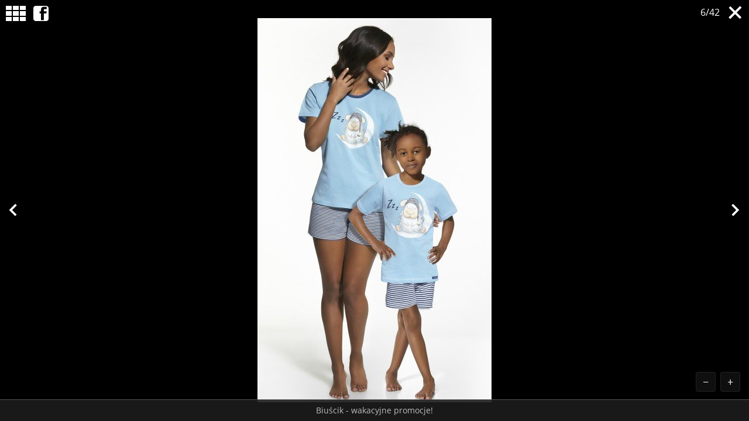

--- FILE ---
content_type: text/html
request_url: https://www.czecho.pl/galeria/1194/17937/?p=20621
body_size: 1806
content:
<!DOCTYPE html>
<html lang="pl-PL">

<head>
	<link rel="dns-prefetch" href="//connect.facebook.net">
	<link rel="dns-prefetch" href="//img.czecho.pl">
	<link rel="dns-prefetch" href="//galeria.czecho.pl">
	<link rel="dns-prefetch" href="//pagead2.googlesyndication.com">
	<link rel="dns-prefetch" href="//www.google-analytics.com">
	<meta charset="utf-8">
	<meta content="text/html" http-equiv="Content-Type">
	<meta http-equiv="X-UA-Compatible" content="IE=edge,chrome=1">
	<meta name="viewport" content="width=device-width,initial-scale=1">
	<!-- Google tag (gtag.js) -->
	<script async src="https://www.googletagmanager.com/gtag/js?id=G-HPKF178N85"></script>
	<script>
		window.dataLayer = window.dataLayer || [];

		function gtag() {
			dataLayer.push(arguments);
		}
		gtag('js', new Date());

		gtag('config', 'G-HPKF178N85');
	</script>
	<title>Biuścik - wakacyjne promocje!</title>
<meta property="og:type" content="article">
<meta property="og:title" content="Biuścik - wakacyjne promocje!">
<meta name="twitter:title" content="Biuścik - wakacyjne promocje!">
<meta property="og:url" content="https://www.czecho.pl/galeria/1194/17937/">
<meta name="thumbnailUrl" content="https://galeria.czecho.pl/2015/2015-07-04/thumbs/biuscik_wakacyjne_promocje.jpg">
<meta property="og:image" content="https://galeria.czecho.pl/2015/2015-07-04/slides/biuscik_wakacyjne_promocje.jpg">
<meta name="twitter:image" content="https://galeria.czecho.pl/2015/2015-07-04/slides/biuscik_wakacyjne_promocje.jpg">
<meta property="og:site_name" content="czecho.pl">
<meta name="language" content="pl_PL">
<meta property="og:locale"  content="pl_PL">
<meta property="fb:pages" content="104279839625162">
<meta property="fb:app_id" content="417604469497794">
<link rel="canonical" href="https://www.czecho.pl/galeria/1194/17937/">
<meta name="twitter:card" content="summary_large_image">
<meta name="twitter:site" content="@czecho_pl">
<meta name="robots" content="index,follow,all,max-snippet:-1,max-image-preview:large">	<link rel="stylesheet" type="text/css" href="/public/style-galeria-1.0.2.css">
	<script src="/public/scripts-galeria-1.0.2.js"></script>
</head>

<body>
	<section class="display">
		<div class="suwnica">
							
				<div class="item" id="20616" data-url="https://galeria.czecho.pl/2015/2015-07-04/slides/biuscik_wakacyjne_promocje.jpg" title="Biuścik - wakacyjne promocje!" autor=""></div>
							
				<div class="item" id="20617" data-url="https://galeria.czecho.pl/2015/2015-07-04/slides/biuscik_wakacyjne_promocje(1).jpg" title="Biuścik - wakacyjne promocje!" autor=""></div>
							
				<div class="item" id="20618" data-url="https://galeria.czecho.pl/2015/2015-07-04/slides/biuscik_wakacyjne_promocje(2).jpg" title="Biuścik - wakacyjne promocje!" autor=""></div>
							
				<div class="item" id="20619" data-url="https://galeria.czecho.pl/2015/2015-07-04/slides/biuscik_wakacyjne_promocje(3).jpg" title="Biuścik - wakacyjne promocje!" autor=""></div>
							
				<div class="item" id="20620" data-url="https://galeria.czecho.pl/2015/2015-07-04/slides/biuscik_wakacyjne_promocje(4).jpg" title="Biuścik - wakacyjne promocje!" autor=""></div>
							
				<div class="item" id="20621" data-url="https://galeria.czecho.pl/2015/2015-07-04/slides/biuscik_wakacyjne_promocje(5).jpg" title="Biuścik - wakacyjne promocje!" autor=""></div>
							
				<div class="item" id="20622" data-url="https://galeria.czecho.pl/2015/2015-07-04/slides/biuscik_wakacyjne_promocje(6).jpg" title="Biuścik - wakacyjne promocje!" autor=""></div>
							
				<div class="item" id="20623" data-url="https://galeria.czecho.pl/2015/2015-07-04/slides/biuscik_wakacyjne_promocje(7).jpg" title="Biuścik - wakacyjne promocje!" autor=""></div>
							
				<div class="item" id="20624" data-url="https://galeria.czecho.pl/2015/2015-07-04/slides/biuscik_wakacyjne_promocje(8).jpg" title="Biuścik - wakacyjne promocje!" autor=""></div>
							
				<div class="item" id="20625" data-url="https://galeria.czecho.pl/2015/2015-07-04/slides/biuscik_wakacyjne_promocje(9).jpg" title="Biuścik - wakacyjne promocje!" autor=""></div>
							
				<div class="item" id="20626" data-url="https://galeria.czecho.pl/2015/2015-07-04/slides/biuscik_wakacyjne_promocje(10).jpg" title="Biuścik - wakacyjne promocje!" autor=""></div>
							
				<div class="item" id="20627" data-url="https://galeria.czecho.pl/2015/2015-07-04/slides/biuscik_wakacyjne_promocje(11).jpg" title="Biuścik - wakacyjne promocje!" autor=""></div>
							
				<div class="item" id="20628" data-url="https://galeria.czecho.pl/2015/2015-07-04/slides/biuscik_wakacyjne_promocje(12).jpg" title="Biuścik - wakacyjne promocje!" autor=""></div>
							
				<div class="item" id="20629" data-url="https://galeria.czecho.pl/2015/2015-07-04/slides/biuscik_wakacyjne_promocje(13).jpg" title="Biuścik - wakacyjne promocje!" autor=""></div>
							
				<div class="item" id="20630" data-url="https://galeria.czecho.pl/2015/2015-07-04/slides/biuscik_wakacyjne_promocje(14).jpg" title="Biuścik - wakacyjne promocje!" autor=""></div>
							
				<div class="item" id="20631" data-url="https://galeria.czecho.pl/2015/2015-07-04/slides/biuscik_wakacyjne_promocje(15).jpg" title="Biuścik - wakacyjne promocje!" autor=""></div>
							
				<div class="item" id="20632" data-url="https://galeria.czecho.pl/2015/2015-07-04/slides/biuscik_wakacyjne_promocje(16).jpg" title="Biuścik - wakacyjne promocje!" autor=""></div>
							
				<div class="item" id="20633" data-url="https://galeria.czecho.pl/2015/2015-07-04/slides/biuscik_wakacyjne_promocje(17).jpg" title="Biuścik - wakacyjne promocje!" autor=""></div>
							
				<div class="item" id="20634" data-url="https://galeria.czecho.pl/2015/2015-07-04/slides/biuscik_wakacyjne_promocje(18).jpg" title="Biuścik - wakacyjne promocje!" autor=""></div>
							
				<div class="item" id="20635" data-url="https://galeria.czecho.pl/2015/2015-07-04/slides/biuscik_wakacyjne_promocje(19).jpg" title="Biuścik - wakacyjne promocje!" autor=""></div>
							
				<div class="item" id="20636" data-url="https://galeria.czecho.pl/2015/2015-07-04/slides/biuscik_wakacyjne_promocje(20).jpg" title="Biuścik - wakacyjne promocje!" autor=""></div>
							
				<div class="item" id="20637" data-url="https://galeria.czecho.pl/2015/2015-07-04/slides/biuscik_wakacyjne_promocje(21).jpg" title="Biuścik - wakacyjne promocje!" autor=""></div>
							
				<div class="item" id="20638" data-url="https://galeria.czecho.pl/2015/2015-07-04/slides/biuscik_wakacyjne_promocje(22).jpg" title="Biuścik - wakacyjne promocje!" autor=""></div>
							
				<div class="item" id="20639" data-url="https://galeria.czecho.pl/2015/2015-07-04/slides/biuscik_wakacyjne_promocje(23).jpg" title="Biuścik - wakacyjne promocje!" autor=""></div>
							
				<div class="item" id="20640" data-url="https://galeria.czecho.pl/2015/2015-07-04/slides/biuscik_wakacyjne_promocje(24).jpg" title="Biuścik - wakacyjne promocje!" autor=""></div>
							
				<div class="item" id="20641" data-url="https://galeria.czecho.pl/2015/2015-07-04/slides/biuscik_wakacyjne_promocje(25).jpg" title="Biuścik - wakacyjne promocje!" autor=""></div>
							
				<div class="item" id="20642" data-url="https://galeria.czecho.pl/2015/2015-07-04/slides/biuscik_wakacyjne_promocje(26).jpg" title="Biuścik - wakacyjne promocje!" autor=""></div>
							
				<div class="item" id="20643" data-url="https://galeria.czecho.pl/2015/2015-07-04/slides/biuscik_wakacyjne_promocje(27).jpg" title="Biuścik - wakacyjne promocje!" autor=""></div>
							
				<div class="item" id="20644" data-url="https://galeria.czecho.pl/2015/2015-07-04/slides/biuscik_wakacyjne_promocje(28).jpg" title="Biuścik - wakacyjne promocje!" autor=""></div>
							
				<div class="item" id="20645" data-url="https://galeria.czecho.pl/2015/2015-07-04/slides/biuscik_wakacyjne_promocje(29).jpg" title="Biuścik - wakacyjne promocje!" autor=""></div>
							
				<div class="item" id="20646" data-url="https://galeria.czecho.pl/2015/2015-07-04/slides/biuscik_wakacyjne_promocje(30).jpg" title="Biuścik - wakacyjne promocje!" autor=""></div>
							
				<div class="item" id="20647" data-url="https://galeria.czecho.pl/2015/2015-07-04/slides/biuscik_wakacyjne_promocje(31).jpg" title="Biuścik - wakacyjne promocje!" autor=""></div>
							
				<div class="item" id="20648" data-url="https://galeria.czecho.pl/2015/2015-07-04/slides/biuscik_wakacyjne_promocje(32).jpg" title="Biuścik - wakacyjne promocje!" autor=""></div>
							
				<div class="item" id="20649" data-url="https://galeria.czecho.pl/2015/2015-07-04/slides/biuscik_wakacyjne_promocje(33).jpg" title="Biuścik - wakacyjne promocje!" autor=""></div>
							
				<div class="item" id="20650" data-url="https://galeria.czecho.pl/2015/2015-07-04/slides/biuscik_wakacyjne_promocje(34).jpg" title="Biuścik - wakacyjne promocje!" autor=""></div>
							
				<div class="item" id="20651" data-url="https://galeria.czecho.pl/2015/2015-07-04/slides/biuscik_wakacyjne_promocje(35).jpg" title="Biuścik - wakacyjne promocje!" autor=""></div>
							
				<div class="item" id="20652" data-url="https://galeria.czecho.pl/2015/2015-07-04/slides/biuscik_wakacyjne_promocje(36).jpg" title="Biuścik - wakacyjne promocje!" autor=""></div>
							
				<div class="item" id="20653" data-url="https://galeria.czecho.pl/2015/2015-07-04/slides/biuscik_wakacyjne_promocje(37).jpg" title="Biuścik - wakacyjne promocje!" autor=""></div>
							
				<div class="item" id="20654" data-url="https://galeria.czecho.pl/2015/2015-07-04/slides/biuscik_wakacyjne_promocje(38).jpg" title="Biuścik - wakacyjne promocje!" autor=""></div>
							
				<div class="item" id="20655" data-url="https://galeria.czecho.pl/2015/2015-07-04/slides/biuscik_wakacyjne_promocje(39).jpg" title="Biuścik - wakacyjne promocje!" autor=""></div>
							
				<div class="item" id="20656" data-url="https://galeria.czecho.pl/2015/2015-07-04/slides/biuscik_wakacyjne_promocje(40).jpg" title="Biuścik - wakacyjne promocje!" autor=""></div>
							
				<div class="item" id="20657" data-url="https://galeria.czecho.pl/2015/2015-07-04/slides/biuscik_wakacyjne_promocje(41).jpg" title="Biuścik - wakacyjne promocje!" autor=""></div>
					</div>
		<div class="top1">
			<a class="close" href="/wiadomosci/17937-biuscik-wakacyjne-promocje"></a>
		</div>
		<div class="top2">
			<a href="#" class="list"></a>
			<a href="#" class="fb-icon fb-share-button-dynamic" data-href="/wiadomosci/17937-biuscik-wakacyjne-promocje"></a>
		</div>
		<header></header>
	</section>
	<section class="lista">
		<div class="top3">
			<a href="#" class="back"></a>
			<a class="close" href="/wiadomosci/17937-biuscik-wakacyjne-promocje"></a>
		</div>
					<a class="mini preload" href="/galeria/1194/17937/?p=20616" data-img-src="https://galeria.czecho.pl/2015/2015-07-04/thumbs/biuscik_wakacyjne_promocje.jpg"></a>
					<a class="mini preload" href="/galeria/1194/17937/?p=20617" data-img-src="https://galeria.czecho.pl/2015/2015-07-04/thumbs/biuscik_wakacyjne_promocje(1).jpg"></a>
					<a class="mini preload" href="/galeria/1194/17937/?p=20618" data-img-src="https://galeria.czecho.pl/2015/2015-07-04/thumbs/biuscik_wakacyjne_promocje(2).jpg"></a>
					<a class="mini preload" href="/galeria/1194/17937/?p=20619" data-img-src="https://galeria.czecho.pl/2015/2015-07-04/thumbs/biuscik_wakacyjne_promocje(3).jpg"></a>
					<a class="mini preload" href="/galeria/1194/17937/?p=20620" data-img-src="https://galeria.czecho.pl/2015/2015-07-04/thumbs/biuscik_wakacyjne_promocje(4).jpg"></a>
					<a class="mini preload" href="/galeria/1194/17937/?p=20621" data-img-src="https://galeria.czecho.pl/2015/2015-07-04/thumbs/biuscik_wakacyjne_promocje(5).jpg"></a>
					<a class="mini preload" href="/galeria/1194/17937/?p=20622" data-img-src="https://galeria.czecho.pl/2015/2015-07-04/thumbs/biuscik_wakacyjne_promocje(6).jpg"></a>
					<a class="mini preload" href="/galeria/1194/17937/?p=20623" data-img-src="https://galeria.czecho.pl/2015/2015-07-04/thumbs/biuscik_wakacyjne_promocje(7).jpg"></a>
					<a class="mini preload" href="/galeria/1194/17937/?p=20624" data-img-src="https://galeria.czecho.pl/2015/2015-07-04/thumbs/biuscik_wakacyjne_promocje(8).jpg"></a>
					<a class="mini preload" href="/galeria/1194/17937/?p=20625" data-img-src="https://galeria.czecho.pl/2015/2015-07-04/thumbs/biuscik_wakacyjne_promocje(9).jpg"></a>
					<a class="mini preload" href="/galeria/1194/17937/?p=20626" data-img-src="https://galeria.czecho.pl/2015/2015-07-04/thumbs/biuscik_wakacyjne_promocje(10).jpg"></a>
					<a class="mini preload" href="/galeria/1194/17937/?p=20627" data-img-src="https://galeria.czecho.pl/2015/2015-07-04/thumbs/biuscik_wakacyjne_promocje(11).jpg"></a>
					<a class="mini preload" href="/galeria/1194/17937/?p=20628" data-img-src="https://galeria.czecho.pl/2015/2015-07-04/thumbs/biuscik_wakacyjne_promocje(12).jpg"></a>
					<a class="mini preload" href="/galeria/1194/17937/?p=20629" data-img-src="https://galeria.czecho.pl/2015/2015-07-04/thumbs/biuscik_wakacyjne_promocje(13).jpg"></a>
					<a class="mini preload" href="/galeria/1194/17937/?p=20630" data-img-src="https://galeria.czecho.pl/2015/2015-07-04/thumbs/biuscik_wakacyjne_promocje(14).jpg"></a>
					<a class="mini preload" href="/galeria/1194/17937/?p=20631" data-img-src="https://galeria.czecho.pl/2015/2015-07-04/thumbs/biuscik_wakacyjne_promocje(15).jpg"></a>
					<a class="mini preload" href="/galeria/1194/17937/?p=20632" data-img-src="https://galeria.czecho.pl/2015/2015-07-04/thumbs/biuscik_wakacyjne_promocje(16).jpg"></a>
					<a class="mini preload" href="/galeria/1194/17937/?p=20633" data-img-src="https://galeria.czecho.pl/2015/2015-07-04/thumbs/biuscik_wakacyjne_promocje(17).jpg"></a>
					<a class="mini preload" href="/galeria/1194/17937/?p=20634" data-img-src="https://galeria.czecho.pl/2015/2015-07-04/thumbs/biuscik_wakacyjne_promocje(18).jpg"></a>
					<a class="mini preload" href="/galeria/1194/17937/?p=20635" data-img-src="https://galeria.czecho.pl/2015/2015-07-04/thumbs/biuscik_wakacyjne_promocje(19).jpg"></a>
					<a class="mini preload" href="/galeria/1194/17937/?p=20636" data-img-src="https://galeria.czecho.pl/2015/2015-07-04/thumbs/biuscik_wakacyjne_promocje(20).jpg"></a>
					<a class="mini preload" href="/galeria/1194/17937/?p=20637" data-img-src="https://galeria.czecho.pl/2015/2015-07-04/thumbs/biuscik_wakacyjne_promocje(21).jpg"></a>
					<a class="mini preload" href="/galeria/1194/17937/?p=20638" data-img-src="https://galeria.czecho.pl/2015/2015-07-04/thumbs/biuscik_wakacyjne_promocje(22).jpg"></a>
					<a class="mini preload" href="/galeria/1194/17937/?p=20639" data-img-src="https://galeria.czecho.pl/2015/2015-07-04/thumbs/biuscik_wakacyjne_promocje(23).jpg"></a>
					<a class="mini preload" href="/galeria/1194/17937/?p=20640" data-img-src="https://galeria.czecho.pl/2015/2015-07-04/thumbs/biuscik_wakacyjne_promocje(24).jpg"></a>
					<a class="mini preload" href="/galeria/1194/17937/?p=20641" data-img-src="https://galeria.czecho.pl/2015/2015-07-04/thumbs/biuscik_wakacyjne_promocje(25).jpg"></a>
					<a class="mini preload" href="/galeria/1194/17937/?p=20642" data-img-src="https://galeria.czecho.pl/2015/2015-07-04/thumbs/biuscik_wakacyjne_promocje(26).jpg"></a>
					<a class="mini preload" href="/galeria/1194/17937/?p=20643" data-img-src="https://galeria.czecho.pl/2015/2015-07-04/thumbs/biuscik_wakacyjne_promocje(27).jpg"></a>
					<a class="mini preload" href="/galeria/1194/17937/?p=20644" data-img-src="https://galeria.czecho.pl/2015/2015-07-04/thumbs/biuscik_wakacyjne_promocje(28).jpg"></a>
					<a class="mini preload" href="/galeria/1194/17937/?p=20645" data-img-src="https://galeria.czecho.pl/2015/2015-07-04/thumbs/biuscik_wakacyjne_promocje(29).jpg"></a>
					<a class="mini preload" href="/galeria/1194/17937/?p=20646" data-img-src="https://galeria.czecho.pl/2015/2015-07-04/thumbs/biuscik_wakacyjne_promocje(30).jpg"></a>
					<a class="mini preload" href="/galeria/1194/17937/?p=20647" data-img-src="https://galeria.czecho.pl/2015/2015-07-04/thumbs/biuscik_wakacyjne_promocje(31).jpg"></a>
					<a class="mini preload" href="/galeria/1194/17937/?p=20648" data-img-src="https://galeria.czecho.pl/2015/2015-07-04/thumbs/biuscik_wakacyjne_promocje(32).jpg"></a>
					<a class="mini preload" href="/galeria/1194/17937/?p=20649" data-img-src="https://galeria.czecho.pl/2015/2015-07-04/thumbs/biuscik_wakacyjne_promocje(33).jpg"></a>
					<a class="mini preload" href="/galeria/1194/17937/?p=20650" data-img-src="https://galeria.czecho.pl/2015/2015-07-04/thumbs/biuscik_wakacyjne_promocje(34).jpg"></a>
					<a class="mini preload" href="/galeria/1194/17937/?p=20651" data-img-src="https://galeria.czecho.pl/2015/2015-07-04/thumbs/biuscik_wakacyjne_promocje(35).jpg"></a>
					<a class="mini preload" href="/galeria/1194/17937/?p=20652" data-img-src="https://galeria.czecho.pl/2015/2015-07-04/thumbs/biuscik_wakacyjne_promocje(36).jpg"></a>
					<a class="mini preload" href="/galeria/1194/17937/?p=20653" data-img-src="https://galeria.czecho.pl/2015/2015-07-04/thumbs/biuscik_wakacyjne_promocje(37).jpg"></a>
					<a class="mini preload" href="/galeria/1194/17937/?p=20654" data-img-src="https://galeria.czecho.pl/2015/2015-07-04/thumbs/biuscik_wakacyjne_promocje(38).jpg"></a>
					<a class="mini preload" href="/galeria/1194/17937/?p=20655" data-img-src="https://galeria.czecho.pl/2015/2015-07-04/thumbs/biuscik_wakacyjne_promocje(39).jpg"></a>
					<a class="mini preload" href="/galeria/1194/17937/?p=20656" data-img-src="https://galeria.czecho.pl/2015/2015-07-04/thumbs/biuscik_wakacyjne_promocje(40).jpg"></a>
					<a class="mini preload" href="/galeria/1194/17937/?p=20657" data-img-src="https://galeria.czecho.pl/2015/2015-07-04/thumbs/biuscik_wakacyjne_promocje(41).jpg"></a>
			</section>
	<script>
		Galeria.init();

		const script = document.createElement('script');
		script.setAttribute('type', 'application/ld+json');
		let ld_json=[];
		document.querySelectorAll('.display .item').forEach(item=>{
			ld_json.push({
				'@context' : 'https://schema.org/',
				'@type' : 'ImageObject',
				'contentUrl' : item.getAttribute('data-url'),
				'creditText' : item.getAttribute('autor'),
				'caption' : item.getAttribute('title')
			})
		})
		script.textContent = JSON.stringify(ld_json);
		document.head.appendChild(script);
	</script>
</body>

</html>